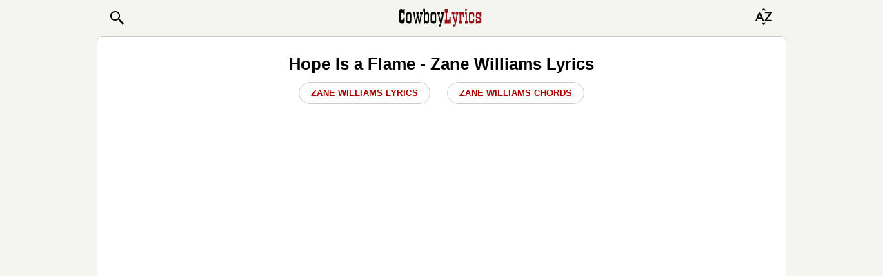

--- FILE ---
content_type: text/html; charset=utf-8
request_url: https://www.google.com/recaptcha/api2/aframe
body_size: 267
content:
<!DOCTYPE HTML><html><head><meta http-equiv="content-type" content="text/html; charset=UTF-8"></head><body><script nonce="td28DwyBexpDQGH8rO5QBA">/** Anti-fraud and anti-abuse applications only. See google.com/recaptcha */ try{var clients={'sodar':'https://pagead2.googlesyndication.com/pagead/sodar?'};window.addEventListener("message",function(a){try{if(a.source===window.parent){var b=JSON.parse(a.data);var c=clients[b['id']];if(c){var d=document.createElement('img');d.src=c+b['params']+'&rc='+(localStorage.getItem("rc::a")?sessionStorage.getItem("rc::b"):"");window.document.body.appendChild(d);sessionStorage.setItem("rc::e",parseInt(sessionStorage.getItem("rc::e")||0)+1);localStorage.setItem("rc::h",'1769005553836');}}}catch(b){}});window.parent.postMessage("_grecaptcha_ready", "*");}catch(b){}</script></body></html>